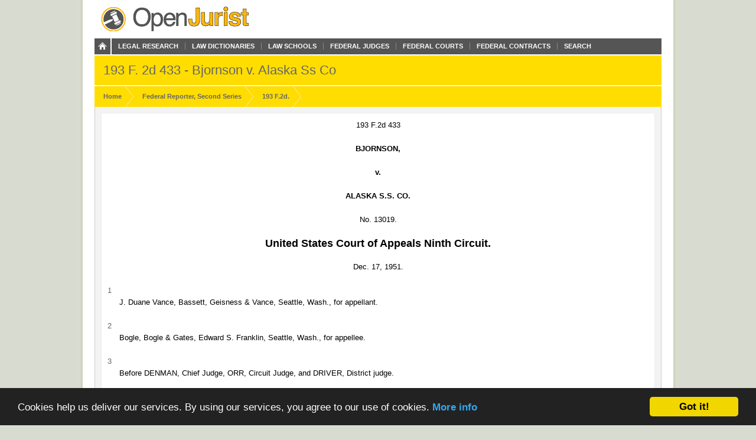

--- FILE ---
content_type: text/html; charset=utf-8
request_url: https://openjurist.org/193/f2d/433/bjornson-v-alaska-ss-co
body_size: 8016
content:
<!DOCTYPE html PUBLIC "-//W3C//DTD XHTML 1.0 Strict//EN" "http://www.w3.org/TR/xhtml1/DTD/xhtml1-strict.dtd">
<html xmlns="http://www.w3.org/1999/xhtml" xml:lang="en" lang="en" dir="ltr">
  <head>
<meta http-equiv="Content-Type" content="text/html; charset=utf-8" />
    
<link rel="shortcut icon" href="https://openjurist.org/sites/default/files/garland_favicon_1.png" type="image/x-icon" />
    <meta name="citation_title" content="193 F2d 433 Bjornson v. Alaska Ss Co"><meta name="citation_author" content="United States Court of Appeals Ninth Circuit."><meta name="citation_date" content="1951/12/17"><meta name="citation_volume" content="F2d"><meta name="citation_issue" content="193"><meta name="citation_firstpage" content="433">    <title>193 F2d 433 Bjornson v. Alaska Ss Co | OpenJurist</title>
    <link type="text/css" rel="stylesheet" media="all" href="https://openjurist.org/sites/default/files/css/css_d3ddb55372dd899675c8d3f4167cd250.css" />
<link type="text/css" rel="stylesheet" media="screen" href="https://openjurist.org/sites/default/files/css/css_eb036ca0eab73dd2122dcbf2ad93fd9d.css" />
<link type="text/css" rel="stylesheet" media="print" href="https://openjurist.org/sites/default/files/css/css_7f7fb392530f61cd01c556626eaacf10.css" />
  </head>
  <body  class="not-front not-logged-in page-node node-type-page no-sidebars" >
    
    
<div id="wrapper">  
  
  <div id='branding'><div class='limiter clear-block'>
    <span href="/" class='site-name'><a href="/"></a></span>        <div class="navigation clear-block">
<a class="home" href="/"></a>
    <ul class="menu"><li class="leaf first"><a href="/browse-open-jurist" title="Browse through the content on OpenJurist">Legal Research</a></li>
<li class="leaf"><a href="/law-dictionary" title="Black&#039;s and Ballentine&#039;s Law Dictionaries">Law Dictionaries</a></li>
<li class="leaf"><a href="/law-school" title="Accredited Law Schools of the United States">Law Schools</a></li>
<li class="leaf"><a href="/judge" title="">Federal Judges</a></li>
<li class="leaf"><a href="/us-court" title="Courts and their Judges">Federal Courts</a></li>
<li class="leaf"><a href="http://openjurist.org/gov" title="Contracts between the Federal Government and Vendors">Federal Contracts</a></li>
<li class="leaf last"><a href="/open-jurist-search-results" title="Search OpenJurist">Search</a></li>
</ul></div>    </div></div>

<div id="page-header">
        <div class='limiter clear-block'>
        <h1 class="page-name">
        193 F. 2d 433 - Bjornson v. Alaska Ss Co        </h1>
    </div>
    </div>
<div id="breadcrumb-nav"><div class='limiter clear-block'><ol vocab="http://schema.org/" typeof="BreadcrumbList"><li class="breadcrumb-link" property="itemListElement" typeof="ListItem"><a href="/" class="breadcrumb-link-home" property="item" typeof="WebPage"><span property="name">Home</span></a><meta property="position" content="1"></li><li class="breadcrumb-link" property="itemListElement" typeof="ListItem"><a href="/f2d" class="breadcrumb-link-home" property="item" typeof="WebPage"><span property="name">Federal Reporter, Second Series </span></a><meta property="position" content="2"></li><li class="breadcrumb-link" property="itemListElement" typeof="ListItem"><a href="/193/f2d" class="breadcrumb-link-home" property="item" typeof="WebPage"><span property="name">193 F.2d.</span></a><meta property="position" content="3"></li></ol></div></div>
  <div id='page'><div class='limiter clear-block'>
        <div id='page-header' class='clear-block empty-region'></div>
        
    <div id='content' class='clear-block'>

<div  id="node-68061" class="node node-page">

  
      
    <h3 class='node-title clear-block'>
              193 F2d 433 Bjornson v. Alaska Ss Co          </h3>
    
      <div class='node-content clear-block prose'>
      <p class="case_cite">193 F.2d 433</p>
<p class="parties">BJORNSON,<br/><br />
v.<br/><br />
ALASKA S.S. CO.</p>
<p class="docket">No. 13019.</p>
<p class="court">United States Court of Appeals Ninth Circuit.</p>
<p class="date">Dec. 17, 1951.</p>
<div  class="ad-unit"><!-- No active ads were found in t2069248,2069249 --></div><div class="num" id="p1"><span class="num">1</span><br />
<p class="indent">J. Duane Vance, Bassett, Geisness &amp; Vance, Seattle, Wash., for appellant.</p>
</div>
<div class="num" id="p2"><span class="num">2</span><br />
<p class="indent">Bogle, Bogle &amp; Gates, Edward S. Franklin, Seattle, Wash., for appellee.</p>
</div>
<div class="num" id="p3"><span class="num">3</span><br />
<p class="indent">Before DENMAN, Chief Judge, ORR, Circuit Judge, and DRIVER, District judge.</p>
</div>
<div class="num" id="p4"><span class="num">4</span><br />
<p class="indent">DRIVER, District Judge.</p>
</div>
<div class="num" id="p5"><span class="num">5</span><br />
<p class="indent">Appellant, who is a seaman, recovered judgment against his employer for personal injuries sustained in the performance of his duties on shipboard.  The action was tried to the court without a jury.  The court found appellant's damages for loss of wages and pain and suffering to be $1500 but reduced the amount awarded to $750 on account of contributory negligence of appellant.  The sole question presented by the appeal is whether the court erred in finding that appellant suffered no permanent disability.</p>
</div>
<div class="num" id="p6"><span class="num">6</span><br />
<p class="indent">The civil rules direct that 'Findings of fact shall not be set aside unless clearly erroneous, and due regard shall be given to the opportunity of the trial court to judge of the credibility of the witnesses.'  Fed. Rules Civ. Proc. rule 52(a), 28 U.S.C.A.  By the quoted provision the civil rules adopted the then prevailing equity practice.  The provision as construed by the courts does not mean that even when supported by substantial evidence and based upon oral testimony the findings of the trial court shall be conclusive.  And it does not mean that the reviewing court shall determine from the record where the weight of the evidence lies.  It is not clearly erroneous for the trial court to choose between two permissible but conflicting views as to the weight of the evidence.  United States v. Yellow Cab Co., <a href='/338/us/338'>338 U.S. 338</a>, 342, 70 S.Ct. 177, 94 L.Ed. 150.  A finding supported by substantial evidence may be said to be 'clearly erroneous' if the reviewing court, after consideration of all of the pertinent evidence, has a 'definite and firm conviction that a mistake has been committed.'  United States v. United States Gypsum Co., <a href='/333/us/364'>333 U.S. 364</a>, 394, 395, 68 S.Ct. 525, 542, 92 L.Ed. 746.<sup>1</sup></p>
</div>
<div class="num" id="p7"><span class="num">7</span><br />
<p class="indent">In the present case then we must examine all of the evidence bearing on the point in order to determine whether or not we can say with firmness and assurance that the trial court erred in finding that appellant suffered no permanent disability.</p>
</div>
<div class="num" id="p8"><span class="num">8</span><br />
<p class="indent">Appellant was injured on January 14, 1949, when a ladder which he was using slipped and he fell fifteen feet to the deck of the ship.  He put out his right hand to break the fall and his injury (except a bruise on his right hip from which he fully recovered) was in the area of the right wrist joint.  Appellant's ship was then on a voyage to Japan and upon its arrival there his wrist was placed in a cast by an army physician.  The cast was removed and a metal splint substituted therefor at the United States Marine Hospital in Seattle where appellant was admitted to the outpatient department on February 21, 1949.  After receiving outpatient physiotherapy treatment appellant was discharged as 'improved, fit for duty' on April 20, 1949.  The hospital record shows 'Diagnosis Fracture, distal end of right radius' with 'Prognosis Good'.</p>
</div>
<div class="num" id="p9"><span class="num">9</span><br />
<p class="indent">At the trial, which commenced on February 27, 1951, appellant testified that his wrist was still stiff and pained him sharply when he ben it back in doing his work.  As to the 'grip' of his right hand, he did not 'trust it as much' as before the accident.  On cross examination he said that he had gone to sea again upon his discharge from the Marine Hospital and had worked steadily as a seaman with the exception of the summer of 1950 when he was 'on the beach' because his ship was laid up.  He had earned large amounts of extra wages- sometimes two or three times the amount of his base pay- for overtime and cargo or longshore pay.  He had never lost any wages or overtime pay because of the condition of his wrist and had received no medical treatment for his wrist since leaving the hospital.</p>
</div>
<div class="num" id="p10"><span class="num">10</span><br />
<p class="indent">Appellant's medical witness, Dr. Burgess, a specialist in orthopedic surgery, testified, from one examination of appellant made on June 10, 1950, that he found a definite limitation of motion of the right wrist compared with the left wrist.  He found the limitation on dorsiflexion or extension to be eighty degrees of the left wrist and sixty degrees of the right wrist, or a twenty degree limitation.  On frontal flexion or bending the wrist forward he found a limitation of seventy degrees of the left wrist and sixty degrees of the right wrist.  'Deviation of the wrist to the radial and ulnar aspects, that is shifting of the wrist from side to side, corresponded on the two sides, as did rotation- that is pronation and supination- of the wrist.'</p>
</div>
<div class="num" id="p11"><span class="num">11</span><br />
<p class="indent">Dr. Burgess also testified that there was definite tenderness 'over the radial carpal joint,' both its dorsal and radial aspects, that is to say, over the back and over the thumb side.  The wrist was thicker than normal 'at this point', a 'bony thickening' or thickening of the bone and its 'covering'.  There was also definite crepitus or grating or cracking of the cartilage of right wrist on passive movement and twenty-five per cent loss of strength in grip of the right hand as compared with the left.</p>
</div>
<div class="num" id="p12"><span class="num">12</span><br />
<p class="indent">Dr. Burgess further testified that X-rays of appellant's right wrist taken at the time of the examination and admitted in evidence at the trial showed changes in the bones comprising the wrist joint in the nature of a localized loss of lime substance, that is demineralization, in the carpal scaphoid bone and 'an irregularity between the two carpal bones which articulate with the radius, that is the forearm component of the wrist joint * * * .'  Those, he said, were all the significant things in the X-rays.  It was his opinion that the disability present on examination and the 'changes in the X-ray' were the result of appellant's injury, that the condition was 'essentially fixed' and that it gave appellant permanent partial disability equal to twenty per cent of the 'amputation rate at the right elbow.'</p>
</div>
<div class="num" id="p13"><span class="num">13</span><br />
<p class="indent">Appellee's medical expert, also an orthopedic surgery specialist, Dr. Buckner, testified that he had examined appellant on one occasion, July 31, 1950.  Appellant then complained that he still had an ache in his right wrist and that his hand had a tendency to go numb occasionally.  Dr. Buckner found, however, that appellant had full function, normal extension and flexion of the wrist, the rotation of the forearm was normal and no sensory disturbance was noted.  Appellant did not complain to Dr. Buckner that he had any stiffness in his wrist.  X-rays taken by Dr. Buckner at the time of the examination were admitted in evidence.  He pointed out, in the film, a line across the lower end of the radius having the appearance of a fissure fracture 'which is now completely healed and hardly visible, the very faintest line.'  He could find no evidence of any injury to the carpal bones adjoining the radius bone and observed no evidence of 'decalcification' of them.  He also examined the X-ray films taken by Dr. Burgess and while he could see the line representing the fissure fracture of the radius in one of them he observed no evidence of trauma to the carpal bones immediately adjoining the radius bone.  Dr. Buckner thought appellant 'had made a complete recovery.'  He could see no substantial difference between the X-ray pictures which he had taken and those taken by Dr. Burgess.</p>
</div>
<div class="num" id="p14"><span class="num">14</span><br />
<p class="indent">Dr. Exner, a physician who specialized in radiology and X-ray diagnosis, called as a witness by appellant, examined the X-ray films taken by Dr. Burgess.  He testified that the film showed a definite narrowing of the joint space normally occupied by the joint cartilage of the wrist joint- specifically, the joint between the radius and the carpal bones.  The end of the radius appeared slightly irregular and showed a slightly abnormal increase in density- in the amount of calcium content.  Dr. Exner thought that the Buckner X-ray film showed slightly more abnormality than the Burgess film, although he said that since the films were not taken under 'strictly comparable conditions' it was not possible to express an opinion 'with complete certainty'.  Dr. Exner thought that the condition of appellant's right wrist shown in the X-ray films could have been caused by appellant's fall from the ladder.</p>
</div>
<div class="num" id="p15"><span class="num">15</span><br />
<p class="indent">Dr. McConville, an associate of Dr. Buckner, had examined appellant on March 8, 1950.  Called as a witness for appellant, he testified that the examination disclosed a ten degree loss of flexion in appellant's right wrist, a fifteen degree loss of dorsiflexion and a 'slight amount' of loss of ulnar and radial deviation.  Dr. McConville attributed the loss of motion to thickening of the capsule of the joint.  At the time of the examination he had taken X-ray pictures which showed complete healing of the wrist.  He had no means of knowing what improvement there had been in appellant's condition since the examination or whether the thickening of the joint capsule had disappeared.</p>
</div>
<div class="num" id="p16"><span class="num">16</span><br />
<p class="indent">Appellant earnestly urges that the expert testimony corroborates Dr. Burgess and contradicts Dr. Buckner to such an extent as to show clearly the error of the trial judge in basing his findings on the testimony of the latter.  Only Dr. Burgess and Dr. Buckner testified directly as to whether appellant had suffered permanent disability.  The former said that he was permanently disabled and the latter said that he was not.  The trial judge in a discussion of the findings with counsel said in effect that he did not 'believe' Dr. Burgess' testimony.</p>
</div>
<div class="num" id="p17"><span class="num">17</span><br />
<p class="indent">Dr. McConville found limitation of motion in the wrist and to that extent his testimony corroborated that of Dr. Burgess.  We should bear in mind, however, that the examinations were made at different times: Dr. McConville examined appellant March 8, 1950; Dr. Burgess on June 10, 1950; and Dr. Buckner on July 31, 1950.  It seems unlikely, considering the date of the injury, January 14, 1949, that appellant should achieve such a spectacular recovery between March 8 and July 31, 1950, but it is a possibility that cannot be altogether disregarded.  In fact, it has some support in the undisputed testimony.  On March 8th Dr. McConville found a slight amount of loss of motion of ulnar and radial deviation but Dr. Burgess found none on June 10th.  Dr. Burgess said he used a device that accurately measures loss of mobility of the wrist joint without any dependence upon cooperation of the patient but unfortunately he did not use it to test the appellant's condition at the time of the trial.  The record is silent as to any medical examination of appellant after July 31, 1950.  It is a matter of common lay knowledge that stiffness of the wrist joint induced by injury does improve with use and the passage of time.  And in the instant case the appellant had been performing the heavy manual labor of his calling, earning large amounts of overtime pay without any loss of time or any further medical treatment of his injury after April 20, 1949.</p>
</div>
<div class="num" id="p18"><span class="num">18</span><br />
<p class="indent">Dr. Buckner saw no abnormality in the X-ray films, it is true, and Dr. Exner, the radiologist, found abnormality.  However, while Dr. Burgess and Dr. Exner both found abnormality in the films, to a medical layman they seem to disagree as to the nature of the abnormality.  Dr. Burgess observed in the X-ray 'a localized loss of lime substance, that is demineralization, in the carpal scaphoid and an irregularity between the two carpal bones which articulate with the radius * * * .'  The carpal scaphoid is more commonly known as the navicular<a class="footnote">2</a> and the two bones of the wrist joint which articulate with the radius are the navicular (or scaphoid) and the lunate.<sup>3</sup></p>
</div>
<div class="num" id="p19"><span class="num">19</span><br />
<p class="indent">Dr. Exner did not mention any demineralization of the carpal bones or any irregularity between them.  He found in the X-rays 'a definite narrowing of the joint space which is normally occupied by the joint cartilage.  The end of the radius is slightly irregular and shows a slightly abnormal increase in density, that is in the amount of calcium content.'  The following quotation from Dr. Exner's testimony shows that he pointedly declined to say that he found any irregularity between the scaphoid or navicular and lunate bones.  'The cartilage is thinner than normal and just beneath the cartilage the bone contains an abnormal amount of calcium, which is, in general, a reaction to any irritative process.  Q.  (By appellant's counsel) Is what you are referring to the scaphoid lunate joint?  A.  No, that is the- well, it is really the wrist joint.  Strictly speaking, it is the joint between the radius and the carpal bones.'  Dr. Exner was not asked what effect the abnormality which he observed would have on the mobility of the wrist joint or whether or not the condition was permanent.</p>
</div>
<div class="num" id="p20"><span class="num">20</span><br />
<p class="indent">To one who is medically unskilled, Dr. Burgess and Dr. Exner seem to have found different abnormalities in the X-ray films.  Dr. Burgess found a loss of mineral in the carpal bones and irregularity between the carpal bones.  Dr. Exner found a narrowing of the cartilage between the lower end of the radius and the carpal bones and an abnormal deposit or addition of mineral to the end of the radius.  Perhaps a medical expert could explain the seeming inconsistency but unfortunately the record must now be read and analyzed by laymen in the medical sense.</p>
</div>
<div class="num" id="p21"><span class="num">21</span><br />
<p class="indent">After giving careful consideration to all of the evidence we are unable to say that we have a 'definite and firm conviction' that the trial judge who heard and observed the witnesses erred in finding that appellant did not suffer permanent disability.</p>
</div>
<div class="num" id="p22"><span class="num">22</span><br />
<p class="indent">Judgment affirmed.</p>
</div>
<div class="footnotes">
<div class="footnote">
<p>1 See also: Grace Bros. v. C.I.R., 9 Cir., 173 F.2d 170, 174; Lassiter v. Guy F. Atkinson Co., 9 Cir., 176 F.2d 984, 993; Pacific Portland Cement Co. v. Food Machinery &amp; Chemical Corp., 9 Cir., <a href='/178/f2d/541'>178 F.2d 541</a>, 548; West v. Conrad, 9 Cir., <a href='/182/f2d/255'>182 F.2d 255</a>.</p>
<p>2 Blakiston's New Gould Medical Dictionary, 1st Edition, 907 Appendix, Table of Bones 1184.</p>
<p>3 Gray's Anatomy, Goss, 25th Edition, p. 199.</p>
</div>
</div>
    </div>
  
  </div>


<div style="clear:both"></div></div>
    
        <div id='page-left' class='clear-block empty-region'></div>
        
        <div id='page-right' class='clear-block empty-region'></div>
        
        <div id='page-footer' class='clear-block empty-region'></div>
    
  </div></div>
    <div id="top-footer" class='clear-block'>
        </div>
<div id="breadcrumb-footer"><div class='limiter clear-block'><ol vocab="http://schema.org/" typeof="BreadcrumbList"><li class="breadcrumb-link" property="itemListElement" typeof="ListItem"><a href="/" class="breadcrumb-link-home" property="item" typeof="WebPage"><span property="name">Home</span></a><meta property="position" content="1"></li><li class="breadcrumb-link" property="itemListElement" typeof="ListItem"><a href="/f2d" class="breadcrumb-link-home" property="item" typeof="WebPage"><span property="name">Federal Reporter, Second Series </span></a><meta property="position" content="2"></li><li class="breadcrumb-link" property="itemListElement" typeof="ListItem"><a href="/193/f2d" class="breadcrumb-link-home" property="item" typeof="WebPage"><span property="name">193 F.2d.</span></a><meta property="position" content="3"></li></ol></div></div>
  <div id="footer"><div class='limiter clear-block'>
    <div id="block-block-20" class="block block-block">
<div class="block-content clear-block">

  <div class="content">
    <p><a href="/"><br />
<div class="footer_logo"></div>
<p></a></p>
<div class="right">
<ul>
<li><a href="/">Home</a></li>
<li><a href="/browse-openjurist">Legal Research</a></li>
<li><a href="/law-dictionary">Law Dictionary</a></li>
<li><a href="/law-school">Law Schools</a></li>
<li><a href="/judge">Federal Judges</a></li>
<li><a href="/us-court">Federal Courts</a></li>
<li><a href="/terms-of-use">Terms of Use</a></li>
</ul>
</div>
  </div>
</div>
</div>
<div id="block-block-5" class="block block-block">
<div class="block-content clear-block">

  <div class="content">
    <!-- Google tag (gtag.js) --><!-- Google tag (gtag.js) --><script async src="https://www.googletagmanager.com/gtag/js?id=G-C5V3L104WS"></script><script>
  window.dataLayer = window.dataLayer || [];
  function gtag(){dataLayer.push(arguments);}
  gtag('js', new Date());

  gtag('config', 'G-C5V3L104WS');
</script>  </div>
</div>
</div>
<div id="block-block-63" class="block block-block">
<div class="block-content clear-block">

  <div class="content">
    <p><meta name="viewport" content="width=device-width, height=device-height, initial-scale=1.0, minimum-scale=1.0, maximum-scale=1.0, user-scalable=yes" /></p>
  </div>
</div>
</div>
      </div></div>

</div>
  <!-- moved here from HEAD as an optimization... -->
  <script type="text/javascript" src="https://openjurist.org/sites/default/files/js/js_f9b0c7f5eb6b1acd16d6a076d01ad9d9.jsmin.js"></script>
<script type="text/javascript">
<!--//--><![CDATA[//><!--
jQuery.extend(Drupal.settings, {"basePath":"\/","mobile_subdomain":{"redirect_url":"https:\/\/m.openjurist.org\/193\/f2d\/433\/bjornson-v-alaska-ss-co","regex_statement":"(android|bb\\d+|meego).+mobile|avantgo|bada\\\/|blackberry|blazer|compal|elaine|fennec|hiptop|iemobile|ip(hone|od)|iris|kindle|lge |maemo|midp|mmp|netfront|opera m(ob|in)i|palm( os)?|phone|p(ixi|re)\\\/|plucker|pocket|psp|series(4|6)0|symbian|treo|up\\.(browser|link)|vodafone|wap|windows (ce|phone)|xda|xiino"},"cron":{"basePath":"\/poormanscron","runNext":1768894716}});
//--><!]]>
</script>
  <!-- Begin Cookie Consent plugin by Silktide - http://silktide.com/cookieconsent -->
<script type="text/javascript">
    window.cookieconsent_options = {"message":"Cookies help us deliver our services. By using our services, you agree to our use of cookies.","dismiss":"Got it!","learnMore":"More info","link":"http://openjurist.org/terms-of-use","theme":"dark-bottom"};
</script>

<script type="text/javascript" src="//cdnjs.cloudflare.com/ajax/libs/cookieconsent2/1.0.9/cookieconsent.min.js"></script>
<!-- End Cookie Consent plugin -->

<script defer src="https://static.cloudflareinsights.com/beacon.min.js/vcd15cbe7772f49c399c6a5babf22c1241717689176015" integrity="sha512-ZpsOmlRQV6y907TI0dKBHq9Md29nnaEIPlkf84rnaERnq6zvWvPUqr2ft8M1aS28oN72PdrCzSjY4U6VaAw1EQ==" data-cf-beacon='{"version":"2024.11.0","token":"88e43a6ec0ce4c40a7593a32a2db2563","r":1,"server_timing":{"name":{"cfCacheStatus":true,"cfEdge":true,"cfExtPri":true,"cfL4":true,"cfOrigin":true,"cfSpeedBrain":true},"location_startswith":null}}' crossorigin="anonymous"></script>
</body>
</html>
